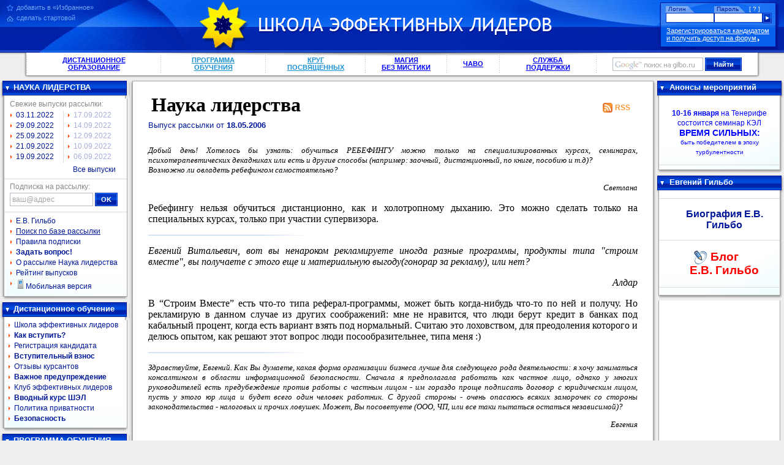

--- FILE ---
content_type: text/html; charset=utf-8
request_url: http://gilbo.ru/index.php?page=liderlist&art=836
body_size: 48779
content:
<!DOCTYPE HTML PUBLIC "-//W3C//DTD HTML 4.01 Transitional//EN" "http://www.w3.org/TR/html4/loose.dtd">
<html>
<head>
    <meta name="google-site-verification" content="8xUq5erIS6RHe6Chg9ALdojmaRI6GAYTUVuG0pSoLU8"/>
    <meta content="text/html; charset=utf-8" http-equiv="Content-Type">
<title>ШЭЛ - дистанционное образование | &quot;Наука лидерства&quot;</title>
<meta name="keywords" content="Возможно ли овладеть ребефингом самостоятельно">
<meta name="description" content="Возможно ли овладеть ребефингом самостоятельно">
<meta name="audience" content="all">
<meta property="fb:admins" content="100000710822878" />
<link href="template/i/style1.css" rel="stylesheet" type="text/css">
<script src="/template/jquery.js" language="JavaScript" type="text/javascript"></script>
<script type="text/javascript">

  var _gaq = _gaq || [];
  _gaq.push(['_setAccount', 'UA-47363648-1']);
  _gaq.push(['_trackPageview']);

  (function() {
    var ga = document.createElement('script'); ga.type = 'text/javascript'; ga.async = true;
    ga.src = ('https:' == document.location.protocol ? 'https://ssl' : 'http://www') + '.google-analytics.com/ga.js';
    var s = document.getElementsByTagName('script')[0]; s.parentNode.insertBefore(ga, s);
  })();

</script>
<script language="javascript"><!--
function toggle(block) {
  var x = document.getElementById(block);
  if (x.className == 'block') x.className = 'collapsed-block';
  else x.className = 'block';
  document.cookie = 'block_' + block + '=' + (x.className == 'block' ? '1' : '0') + '; expires=Thu, 01-Jan-2099 00:00:00 GMT';
}
--></script>

<noindex><script async src='[data-uri]'></script></noindex>
    <style type="text/css">.menu a {
            display: block
        }</style>
    <!-- Put this script tag to the <head> of your page -->
    
</head>
<body>
<div id="fb-root"></div>
<script>(function (d, s, id) {
        var js, fjs = d.getElementsByTagName(s)[0];
        if (d.getElementById(id)) return;
        js = d.createElement(s);
        js.id = id;
        js.src = "//connect.facebook.net/ru_RU/sdk.js#xfbml=1&version=v2.5&appId=362167507241483";
        fjs.parentNode.insertBefore(js, fjs);
    }(document, 'script', 'facebook-jssdk'));</script>
<div id="wrapper">
    <div id="hdr" style="width:100%">
        <div id="hdr-l">
            <div id="hdr-r">
                                    <div id="hdr-adds"><span
                            title="Для того, чтобы добавить страницу в Избранное/Закладки, нажмите Ctrl+D"
                            onclick="alert(this.title + ' после закрытия этого сообщения.')">добавить в «Избранное»</span>
  <span
      title="Для того, чтобы сделать страницу старотовой, откройте меню «Инструменты->Настройки...». Там, на крайней левой вкладке найдите и нажмите кнопку «Использовать текущую», затем «ОК»."
      onclick="alert(this.title)">сделать стартовой</span></div>
                                                    <div id="login-box">
                        <form method="post">
                            <table>
                                <tr>
                                    <th>Логин</th>
                                    <th><a href="/?page=rempass" title="Восстановить пароль">[ ? ]</a>Пароль</th>
                                    <td></td>
                                </tr>
                                <tr>
                                    <td height="19"><input type="text" name="login" class="text"
                                                           value=""></td>
                                    <td><input type="password" name="password" class="text"></td>
                                    <td><input type="image" src="template/i/go-btn.gif" width="15" height="17"
                                               alt="Войти"><input type="hidden" name="isitlogin" value="1"></td>
                                </tr>
                            </table>
                            <a href="/?page=register">Зарегистрироваться кандидатом<br>и получить доступ на форум</a>
                        </form>
                    </div>
                                <div id="hdr-logos">
                    <div>
                                                    <a href="/" rel="nofollow"><img src="template/i/logo.gif" width="80" height="80"
                                                            alt="Логотип ШЭЛ" id="hdr-logo">
                                <img src="template/i/logo-title.gif" width="478" height="30"
                                     alt="Школа Эффективных Лидеров" id="hdr-title"></a>
                                            </div>
                </div>
            </div>
        </div>
    </div>
    <div id="shdr">
        <div id="shdr-l">
            <div id="shdr-r">
                <div id="shdr-menu">
                    <table>
                        <tr>
                        <td><a href="/?page=gilbo" class="pick">ДИСТАНЦИОННОЕ ОБРАЗОВАНИЕ</a></td>
                            <td><a href="/?page=programm">ПРОГРАММА ОБУЧЕНИЯ</a></td>
                            <td><a href="https://www.insiderclub.ru">КРУГ ПОСВЯЩЕННЫХ</a></td>
                            <td><a href="https://insiderclub.ru/magic" target=_blank; class="pick">МАГИЯ<br/> <nobr>БЕЗ МИСТИКИ</nobr></a></td>
                            <td><a href="/?page=faq_" target=_blank; class="pick">ЧАВО</a></td>
                            <td><a href="/?page=tech" class="pick">СЛУЖБА ПОДДЕРЖКИ</a></td>
                            <td nowrap="nowrap">
                                <form action="https://www.google.com/cse" target="_blank">
                                    <input type="hidden" name="cx" value="007021096655074232336:y_7lj05hczo">
                                    <input type="text" name="q" class="google-back" onfocus="this.className = 'text'"
                                           onblur="if (this.value == '') this.className = 'google-back'">
                                    <input type="submit" class="button" value="Найти">
                                </form>
                            </td>
                        </tr>
                    </table>
                </div>
            </div>
        </div>
    </div>
    <table class=t cellpadding=0>
        <tr>
            <td width="209" id="left" valign=top>
                <div class="block" id="liderlist">
  <div class="block-h"><div onclick="toggle('liderlist')">НАУКА ЛИДЕРСТВА</div></div>
  <div class="block-x"><div class="block-b"><div class="block-c">
  <div class="menu">
  <div>Свежие выпуски рассылки:</div>
  <table><tr><td>
<a href=/?page=liderlist&art=4171>03.11.2022</a><a href=/?page=liderlist&art=4165>29.09.2022</a><a href=/?page=liderlist&art=4164>25.09.2022</a><a href=/?page=liderlist&art=4163>21.09.2022</a><a href=/?page=liderlist&art=4169>19.09.2022</a></td><td class="stroke-left"><a href=/?page=liderlist&art=4162>17.09.2022</a><a href=/?page=liderlist&art=4161>14.09.2022</a><a href=/?page=liderlist&art=4168>12.09.2022</a><a href=/?page=liderlist&art=4160>10.09.2022</a><a href=/?page=liderlist&art=4159>06.09.2022</a></td></tr></table>
 
  <div class="all"><a href="http://gilbo.ru/?page=liderlist">Все выпуски</a></div>
  

  </div>
  <hr>
  <form method="post" action="http://www.mediascan.ru/index.php?page=subscribe">
    <div>Подписка на рассылку:</div>
    <input type="email" class="liderlist-subs" name="mail" value="ваш@адрес"
      onfocus="if(this.className=='liderlist-subs'){this.className='text';this.value='';}"
      onblur="if(this.value==''){this.className='liderlist-subs';this.value='ваш@адрес';}">
    <input type="submit" class="button" value="OK"><input type=hidden name=page value=subscribe><input type=hidden name=list[] value=liderlist>
	<input type="hidden" name="go" value="true">
</form>
  <hr>
  <div class="menu" style="margin-top:6px">
  	<a href="/?page=gilbobiogr">Е.В. Гильбо</a>				
    <a href=/?page=nl_base><u>Поиск по базе рассылки</u></a>    <a href=/?page=usloviapodpiski>Правила подписки</a>    <a href=/?page=quest><b>Задать вопрос!</b></a>    <a href=/?page=lider>О рассылке Наука лидерства</a>	<a href=/?page=maillist_rating>Рейтинг выпусков</a>	<a href="http://wap.gilbo.ru"><img src="/template/mob_version.png">Мобильная версия </a>
  </div>
  </div></div></div>
</div>

<div class="block" id="main">
  <div class="block-h"><div onclick="toggle('main')">Дистанционное обучение</div></div>
  <div class="block-x"><div class="block-b"><div class="block-c menu"><a href=/?page=gilbo>Школа эффективных лидеров</a><a href=/?page=enter title="Как вступить?"><b>Как вступить?</b></a><a href=/?page=register>Регистрация кандидата</a><a href=/?page=pay title="Вступительный взнос"><b>Вступительный взнос</b></a><a href=/?page=otziv title="Отзывы курсантов Школы Эффективных Лидеров">Отзывы курсантов</a><a href=/?page=piraty title="Важное предупреждение"><b>Важное предупреждение</b></a><a href=/?page=club>Клуб эффективных лидеров</a><a href=/?page=vvod title="Вводный курс ШЭЛ"><b>Вводный курс ШЭЛ</b></a><a href=/?page=privacy_policy>Политика приватности</a><a href=/?page=bezopasnost title="Безопасность"><b>Безопасность</b></a></div></div></div>
</div>

<div class="block" id="PROGRAM">
  <div class="block-h"><div onclick="toggle('PROGRAM')">ПРОГРАММА ОБУЧЕНИЯ</div></div>
  <div class="block-x"><div class="block-b"><div class="block-c menu"><a href=/?page=programm title="Программа обучения">ОСНОВНЫЕ КУРСЫ</a><a href=/?page=curs1 title="1 - Элементы Психологических Знаний">Элементы Психологии</a><a href=/?page=curs2 title="2 - Сделать Себя">Сделать Себя</a><a href=/?page=curs3 title="3 - Постиндустриальная Цивилизация">Постиндустриальная Цивилизация</a><a href=/?page=curs4 title="4 - Успех Общения">Успех Общения</a><a href=/?page=curs5 title="5 - Лидерство в Малых Группах">Лидерство в Малых Группах</a><a href=/?page=curs6 title="6 - Власть">Власть</a><a href=/?page=curs7 title="7 - Руководство Организацией"> Руководство Организацией</a><a href=/?page=curs8 title="8 - Бизнес">Бизнес</a><a href=/?page=curs9 title="9 - Управление Финансами">Управление Финансами</a><a href=/?page=curs10 title="10 - Деловые Культуры и Культурные Различия">Деловые Культуры</a><a href=/?page=curs11 title="11 - Большие Группы и Манипулирование Ими">Большие Группы и Манипулирование Ими</a><a href=/?page=Curs12_KB title="12-Коллективное Бессознательное">Коллективное Бессознательное</a><a href=/?page=curs13 title="13 - Дифференциальная психология">Дифференциальная психология</a><a href=/?page=speckurses title="Дополнительные теоретические курсы">СПЕЦКУРСЫ</a></div></div></div>
</div>
<div class="block" id="kurses">
  <div class="block-h"><div onclick="toggle('kurses')">Учебные курсы</div></div>
  <div class="block-x"><div class="block-b"><div class="block-c menu"><a href=/?page=ukur title="О разделе "Учебные курсы"">О разделе</a><a href=/?page=izometrgymnast>Курс изометрической гимнастики</a><a href=/?page=westibular>Вестибулярные тренировки</a><a href=/?page=atkinson>Развитие внимания</a></div></div></div>
</div>
<div class="block" id="projects">
  <div class="block-h"><div onclick="toggle('projects')">Наши проекты</div></div>
  <div class="block-x"><div class="block-b"><div class="block-c menu"><a href=http://www.insiderclub.ru/>КРУГ ПОСВЯЩЁННЫХ</a><a href=/?page=RM_SEN title="РЕАЛЬНЫЙ МИР: Система Эффективного насилия">РМ: СЭН</a><a href=http://analysisclub.ru/ title=""Аналитический клуб" - школа информационного анализа и управления">Аналитический клуб</a><a href=http://insiderclub.ru/magic title="Магия без мистики">Магия без Мистики</a><a href=/?page=realnyjmir title="Боевая система "Реальный мир"">Боевая система</a><a href=http://mediascan.ru title="Рассылочный сервис "Mediascan"">Рассылка "Наука лидерства"</a><a href=/?page=links>Ссылки</a><a href=/?page=strategia>Стратегические игры</a><a href=/?page=banners title="Наши баннеры"><b>Наши баннеры</b></a></div></div></div>
</div>

<div class="block" id="projects">
    <div class="block-h">
        <div>
            Реклама от Google</div>
    </div>
    <div class="block-x">
        <div class="block-b">
            <div class="block-c menu">
<p align="center"><script async src="//pagead2.googlesyndication.com/pagead/js/adsbygoogle.js"></script>

<!-- Гильбо Ру -->

<ins class="adsbygoogle"

     style="display:inline-block;width:200px;height:400px"

     data-ad-client="ca-pub-1674133205452888"

     data-ad-slot="8668319454"></ins>

<script>

(adsbygoogle = window.adsbygoogle || []).push({});

</script><p>
        </div>
    </div>
</div>
            </td>
            <td valign=top>
                                <div id="c-l">
                    <div id="c-r">
                        <div id="c-tl">
                            <div id="c-tr">
                                <div id="c">
                                    <div id="liderlist-page">
<div class="RSS">
		<a href="http://mediascan.ru/feed/liderlist.xml">RSS</a>
	</div>
	<h1 id="liderlist-first-h1">Наука лидерства</h1>
	<div id="liderlist-title">
		Выпуск рассылки от <b>18.05.2006</b>
	</div>
<p ALIGN="JUSTIFY"></p>
<i><font SIZE=2><p ALIGN="JUSTIFY">Добый день! Хотелось бы узнать: обучиться РЕБЕФИНГУ можно только на специализированных курсах, семинарах, психотерапевтических декадниках или есть и другие способы (например: заочный,&nbsp; дистанционный, по книге, пособию и т.д)? <br>
Возможно ли овладеть ребефингом самостоятельно?</p>
<p ALIGN="RIGHT">Светлана</p>
</font></i><p ALIGN="JUSTIFY"></p>
<p ALIGN="JUSTIFY">Ребефингу нельзя обучиться дистанционно, как и холотропному дыханию. Это можно сделать только на специальных курсах, только при участии супервизора.</p>
<hr>

<i><p ALIGN="JUSTIFY">Евгений Витальевич, вот вы ненароком рекламируете иногда разные программы, продукты типа "строим вместе", вы получаете с этого еще и материальную выгоду(гонорар за рекламу), или нет?</p>
<p ALIGN="RIGHT">Алдар</p>
</i><p ALIGN="JUSTIFY">В “Строим Вместе” есть что-то типа реферал-программы, может быть когда-нибудь что-то по ней и получу. Но рекламирую в данном случае из других соображений: мне не нравится, что люди берут кредит в банках под кабальный процент, когда есть вариант взять под нормальный. Считаю это лоховством, для преодоления которого и делюсь опытом, как решают этот вопрос люди посообразительнее, типа меня :)</p>
<hr>

<p ALIGN="JUSTIFY"></p>
<i><font SIZE=2><p ALIGN="JUSTIFY">Здравствуйте, Евгений. Как Вы думаете, какая форма организации бизнеса лучше для следующего рода деятельности: я хочу заниматься консалтингом в области информационной безопасности. Сначала я предполагала работать как частное лицо, однако у многих руководителей есть предубеждение против работы с частным лицом - им гораздо проще подписать договор с юридическим лицом, пусть у этого юр лица и будет всего один человек работник. С другой стороны - очень опасаюсь всяких заморочек со стороны законодательства - налоговых и прочих ловушек. Может, Вы посоветуете (ООО, ЧП, или все таки пытаться остаться независимой)?</p>
<p ALIGN="RIGHT"> Евгения</p>
</font></i><p ALIGN="JUSTIFY"></p>
<p ALIGN="JUSTIFY">Лучше всего сделать некоммерческую организацию (НКО). Там с налогами проще и отчетность реже.</p>
<p ALIGN="JUSTIFY">Можно, конечно, и ПБОЮЛ с вмененным налогом, если есть надежный поток заказов…</p>
<hr>
<p ALIGN="JUSTIFY"></p>
<i><font SIZE=2><p ALIGN="JUSTIFY">Зачем нужно было хозяевам из Англии, Голландии, Португалии и прочих Европейских стран создавать Гонконг, Сингапур, Макао, Монако и др. государства? Чтобы потом отдать обратно? Большими запасами ископаемых эти землях не обладают, это просто земля (остров). Ведь это надо еще содержать. Для чего это нужно? </p>
<p ALIGN="RIGHT">Адрей</p>
</font></i><p ALIGN="JUSTIFY"></p>
<p ALIGN="JUSTIFY">Во-первых, обратно отдели не просто так, а на своих условиях, фактически превратив в инструмент экономической экспансии и контроля китайского рынка. Во-вторых, для этой цели, кстати, изначально сии проекты и создавались.</p>
<hr>
<p ALIGN="JUSTIFY"></p>
<i><font SIZE=2><p ALIGN="JUSTIFY">везде пишут, что высокий уровень потребления на Западе создан засчет эксплуатации ресурса колонизированных стран третьего мира. Например, недавно где-то прочитала, что Россия никогда не достигнет уровня потребления Запада хотя бы потому, что у нас никогда не было такого количества колоний.<br>
Я не понимаю, через какие механизмы Западом изымается их ресурс, и что вообще под ресурсом понимается. Могу предположить, что речь может идти о дешевой рабочей силе - но ведь там все равно нет большого количества производств, - лишь единичные случаи. К тому же, в России рабочая сила не дороже. Да и от статуса колоний эти страны давно избавились. Не могли бы Вы пояснить эту схему?</p>
<p ALIGN="RIGHT">Катя</p>
</font></i><p ALIGN="JUSTIFY"></p>
<p ALIGN="JUSTIFY">Это чисто идеологическая теория, нечто типа марксовой концепции “эксплуатации” работника организатором производства, которая у него возникла потому, что он не включил в издержки производства стоимость образцов, технологий, менеджмента, финансовых услуг, ущерб окружающей среде и посчитал возмещение всех этих издержек “прибылью капиталиста”, отчего у него возникла офигенная норма эксплуатации этим капиталистом работяг, которые якобы и создают всю стоимость в процессе тиражирования образца, в то время как сам образец якобы ничего не стоит и технология тоже, а разработчики и творческие работники вообще должны работать за так: все, что они берут за свой труд есть “эксплуатация” бедного тупого пролетария.</p>
<p ALIGN="JUSTIFY">На аналогичных по духу теориях и строится и шиза об ограблении “третьего мира” развитыми странами. В реальности дело обстоит по-другому. Третий мир давно уже спонсируется развитыми странами, особенно беднейшие страны Африки.</p>
<p ALIGN="JUSTIFY">Вот Того и Швеция имеют одинаковую численность населения и объемы природных ресурсов. Возьмите теперь все материальное богатство, накопленное Швецией и перенесите его в Того, оставив шведов с голым задом на голом месте. Станет ли от этого Того богатой страной? Да ни фига. Через пять лет у шведов опять все будет (ну придется взять в долг на инвестиции, потом расплатятся<font SIZE=4>), а в Того всепросрут в течение тех же пяти лет.</font></p>
<p ALIGN="JUSTIFY">Так устроен мир. Богатство материальное – лишь внешнее выражение менталитета, его материализация. Настоящее богатство – в головах, в общественном менталитете наций, в содержащихся в нем информационных репликантах, которые и разворачиваются в тот фенотип, который мы видим в форме материальной культуры. При тоголезском менталитете чуждая материальная культура сдохнет.</p>
<p ALIGN="JUSTIFY">Собственно, этот эксперимент был уже проведен. В годы колониализма метрополии построили и оставили в наследство африканцам вполне приличную инфраструктуру. За прошедшие с их освобождения 45 лет инфраструктура поизносилась, но не развивалась. Уровень жизни в Африке упал за это время втрое, особенно в городах. То же самое в Индии. В Калькутте с 15-миллионным населением инфраструктура осталась и поддерживается та, которая была при англичанах в городе с населением в 1 млн. Да и по всей Индии железнодорожное хозяйство на уровне середины прошлого века при втрое выросшем населении.</p>
<p ALIGN="JUSTIFY">В этом можно видеть расовую неполноценность соответствующих народов, и многие придерживаются такого мнения, несмотря на жесточайшие уголовные, административные и общественные репрессии сторонников такой точки зрения со стороны официальных властей. Но даже и официальные власти не смогут противостоять очевидному факту, что характер культур этих стран несовместим с высоким уровнем жизни и материального благосостояния, с поддержанием качественной инфраструктуры цивилизованной жизни.</p>
<p ALIGN="JUSTIFY">В силу этого деградация стран Африки и Южной Азии продолжается, а Запад наращивает объемы дотирования этих стран.</p>
<p ALIGN="JUSTIFY">Запад же прекрасно мог бы обойтись и без этих стран. Обычно в качестве источников эксплуатации называют два вида – вывоз природных ресурсов и внешний долг этих стран. Но без импорта сырья и энергии из этих стран Запад вполне мог бы обойтись. Для того, чтобы перестроить соответствующим образом его экономику, понадобилось бы семь лет, при большом напряге – три года. Например, в случае беспрепятственного развития только атомной энергетики в последние 40 лет, Запад мог бы сегодня потреблять столько нефти и газа, сколько их добывается в Европе и Северной Америке. Так что импорт сырья – тоже своеобразная форма дотирования.  Да и долги “третий мир” обычно не возвращает. Их ему периодически списывают. По сути, это тоже дотации, а в виде кредитов их дают только для того, чтобы выдвигать при их списывании политические требования и тем контролировать политический процесс в этих странах.</p>
<p ALIGN="JUSTIFY">Что касается России, то она не способна добиться высокого уровня жизни исключительно по причине своего особого менталитета. В годы работы в Высшем Экономическом Совете РФ я разработал по заказу Верховного Совета РФ программу формирования современной постиндустриальной экономики в этой стране. На АК, кстати, кое-какие материалы о ней есть. Ее реализация уперлась в совершенное непонимание правителями и “экспертами” этой страны того факта, что в сфере финансов, например, создается добавочная стоимость, в силу чего эмитент резервной валюты имеет прибыль на два порядка выше, чем экспортер сырья. Или того факта, что при грамотной организации оформления фундаментальных результатов экспорт только по этой статье окажется существенно больше всего нефтегазового экспорта. В целом, в результате чисто субъективного фактора – умственных способностей населения, избравшего себе соответствующее по умственным способностям начальство – Россия потеряла за 15 лет порядка 15 триллионов долларов, то есть втрое больше, чем ее нынешняя остаточная стоимость.</p>
<p ALIGN="JUSTIFY">Это и есть та причина, по которой Россия ближе к Того, чем к Швеции.</p>
<hr>
<p ALIGN="JUSTIFY"></p>
<i><font SIZE=2><p ALIGN="JUSTIFY">Евгений Витальевич, "Школа Постиндустриального Бизнеса", о которой Вы говорили в рассылке от 02.03.2006, только для членов КЭЛ, или читатели рассылки тоже могут поучиться? <br>
И еще, когда примерно ждать открытия, и на сколько учебных часов рассчитан будет курс? <br>
Вопрос задаю чтобы определиться, пора начинать откладывать деньги на вступительный взнос, или еще не пора. Вот.</p>
<p ALIGN="RIGHT">Виктор</p>
</font></i><p ALIGN="JUSTIFY"></p>
<p ALIGN="JUSTIFY">Лучше начинать с обучения в ШЭЛ. В ШПБ войдут некоторые курсы, которые входят в ШЭЛовский раздел “Бизнес”, в силу чего для прошедших ШЭЛ при поступлении в ШПБ будет предоставляться значительная скидка.</p>
<hr>
<p ALIGN="JUSTIFY"></p>
<i><font SIZE=2><p ALIGN="JUSTIFY">Вот Вы утверждаете о том, что лидерская позиция имеет бесспорное преимущество. А вот моя бабушка когда держала кур, то заметила такую тенденцию: из нескольких кур обязательно выделялась лидер, который клевала других. Преимущество лидера казалось бы имело неоспоримое преимущество. Но моя бабушка каждый раз отрубала голову именно курам-лидерам, потому что из десятка, пяти, четырех, а потом из трех и двух кур обязательно выделялся более эффективный лидер, который клевал всех других. Думаю, люди в своих лидерских тенденциях мало чем от глупых куриц отличаются, хотя и такие аналогии проводить нельзя (между такими животными, у которых нет способности правильно находить причину и следствие, и людьми). Как Вы можете обосновать утверждение, что лидером быть гораздо - больше преимуществ в личных масштабах, если вот лидерам, правда в среде кур, никак не может играть на руку сей лидерский факт?</p>
<p ALIGN="RIGHT"> Максим</p>
</font></i><p ALIGN="JUSTIFY"></p>
<p ALIGN="JUSTIFY">Разумеется, хозяину невыгодно, чтобы кто-то пользовал к своей выгоде других кур помимо него. Если он способен отрубить голову такому лидеру, он это сделает. Только то, что проходит с курами, не всегда проходит в других случаях. В силу этого обычно лидеры заклевывают не в меру эгоистичного хозяина и берут власть себе.</p>
<p ALIGN="JUSTIFY">Бабке твоей повезло, что имела она дело с глупыми курами. Птицы с головой поболее заклевали бы ее саму.</p>
<hr>
<p ALIGN="JUSTIFY"></p>
<div id="subs_block">
		<div class='widget'>
			<div class="fb-like"
				data-href="https://gilbo.ru/index.php?page=liderlist&art=836"
				data-layout="button_count" data-action="like" data-show-faces="true"
				data-share="true"></div>
		</div>
		<div class='widget'>
			<!-- Put this div tag to the place, where the Like block will be -->
			<div id="vk_like"></div>
			<script type="text/javascript">
VK.Widgets.Like("vk_like", {type: "mini", height: 20, pageUrl: 'gilbo.ru/index.php?page=liderlist&art=836'});
</script>
			</script>
		</div>
		<div class='widget'>
			<!-- Put this script tag to the place, where the Share button will be -->
			<script type="text/javascript"><!--
document.write(VK.Share.button(false,{type: "round", text: "Сохранить"}));
--></script>
		</div>
	</div>

	<div class="fb-comments"
		data-href="http://gilbo.ru/index.php?page=liderlist&art=836"
		data-numposts="5" data-width="100%"></div>	


		
		

<div class=keywords>
		Ключевые слова статьи:
		<h1>
			<font size=1 color=gray>Возможно ли овладеть ребефингом самостоятельно</font>
		</h1>
	</div>

</div>                                </div>
                            </div>
                        </div>
                    </div>
                    <div id="c-bl">
                        <div id="c-br">
                            <div id="c-b">
                                <div></div>
                            </div>
                        </div>
                    </div>
            </td>
            <td width="209" id="right" valign=top>
                <!-- <div class="block-x"><div class="block-b"><div class="block-c"> -->
<!--  <div class="block-b">

<a href='http://goo.gl/juPlRM' target='_blank'> 
<img src="http://lsg.ru/images/banners/for-gilbo/banner-lsg2-10mest-200-40.png" width="199" alt="Школа Успеха LSG.RU">
</a>
  </div> -->

<!--
<div class="block" id="webinars">
  <div class="block-h"><div onclick="toggle('insiderclub')">ШЭЛ 3.0</div></div>
  <div class="block-x"><div class="block-b"><div class="block-c">
  <hr>
  <div class="menu">
  <div>ВЕБИНАРЫ КЭЛ второй сезон (февраль - март 2013 г.)</div>
  <a href='http://webinar.gilbo.com/course/biznes-xxi-vtoroy-sezon' target="_blank">БИЗНЕС - XXI</a>
  <a href='http://webinar.gilbo.com/course/kritichnost-myshleniya' target="_blank">Критичность мышления</a>
  <a href='http://webinar.gilbo.com/course/byt-russkim-vtoroy-sezon' target="_blank">Быть русским</a>
  <a href='http://webinar.gilbo.com/course/geopolitika-postindustrialnoy-epohi' target="_blank">Геополитика постиндустриальной эпохи</a>
  <a href='http://webinar.gilbo.com/course/lichnostnyy-rost-vtoroy-sezon-0' target="_blank">Личностный рост</a>
  <hr>
  <div>Вебинары НПР</div>
  <a href='http://webinar.gilbo.com/course/pr-ekonomicheskaya-aktivnost-vtoroy-sezon' target="_blank">PR + Экономическая активность</a>

  </div></div></div></div>
</div>
-->
<!--
<div class="block" id="webinars">
  <div class="block-h"><div onclick="toggle('webinars')">ШЭЛ 3.0</div></div>
  <div class="block-x"><div class="block-b"><div class="block-c">
  <hr>
  <div class="menu">
  <div>ВЕБИНАРЫ ШЭЛ четвертый сезон (март 2014 г.)</div>
  <a href='https://webinar.gilbo.com/course/lichnostnyy-rost-4-y-sezon' target="_blank">ЛИЧНОСТНЫЙ РОСТ. 4-Й СЕЗОН</a>
  <a href='https://webinar.gilbo.com/course/biznes-v-xxi-veke-4-y-sezon' target="_blank">БИЗНЕС в XXI веке. 4-Й СЕЗОН</a>
  <a href='https://webinar.gilbo.com/course/geopolitika-segodnya' target="_blank">ГЕОПОЛИТИКА СЕГОДНЯ</a>
  <a href='https://webinar.gilbo.com/course/byt-russkim-elementy-istorii-rossii-v-xx-veke' target="_blank">БЫТЬ РУССКИМ: ЭЛЕМЕНТЫ ИСТОРИИ РОССИИ в XX веке</a>
  <a href='https://webinar.gilbo.com/course/istoriosofiya-0' target="_blank">ИСТОРИОСОФИЯ</a>
  <hr>
  </div></div></div></div>
</div>
-->

<div class="block" id="seminars">
	<div class="block-h">
		<div onclick="toggle('seminars')">Анонсы мероприятий</div>
	</div>
	<div class="block-x">
		<div class="block-b">
			<div class="block-c">
				<div id="seminars-body">
  <p style="text-align:center"><a href="http://gilbo.ru/?page=tenerife2026jan"><span style="color:#0000ff"><strong>10-16 января</strong>&nbsp;на Тенерифе<br />
состоится семинар КЭЛ<br />
<span style="font-size:14px"><strong>ВРЕМЯ СИЛЬНЫХ:</strong></span><br />
<span style="font-size:10px">быть победителем в эпоху турбулентности</span></span></a></p>
  <hr>
				</div>

			</div>
		</div>
	</div>
</div>

<div class="block" id="blog">
        <div class="block-h">
                <div onclick="toggle('blog')">Евгений Гильбо</div>
        </div>
        <div class="block-x">
                <div class="block-b">
                        <div class="block-c">
                                <div class="menu">

                                        <hr>
                                        <h3>
                                                <a style="text-align: center; background: none"
                                                        href="/?page=officioz">Биография Е.В. Гильбо</a>
                                        </h3><hr>
                                        <h2>
                                                <a style="color: red; text-align: center; background: none"
                                                        href="http://shel-gilbo.livejournal.com/"><img
                                                        style="height: 25px; position: absolute; margin-left: -30px;"
                                                        src="/template/i/livejournal_icon.png"></img> Блог<br>Е.В. Гильбо</a>
                                        </h2>
                                        <hr>
                                </div>
                        </div>
                </div>
        </div>
</div>

</div>

<div class="block-x">
	<div class="block-b">
		<div class="block-c">
			<div class="menu">
<iframe
					src="https://www.facebook.com/plugins/likebox.php?href=http%3A%2F%2Fwww.facebook.com%2Fpages%2F%D0%A8%D0%BA%D0%BE%D0%BB%D0%B0-%D0%AD%D1%84%D1%84%D0%B5%D0%BA%D1%82%D0%B8%D0%B2%D0%BD%D1%8B%D1%85-%D0%9B%D0%B8%D0%B4%D0%B5%D1%80%D0%BE%D0%B2-E%D0%92-%D0%93%D0%B8%D0%BB%D1%8C%D0%B1%D0%BE%2F144734795591896&width=195&colorscheme=light&show_faces=true&stream=false&header=false&height=300"
					scrolling="no" frameborder="0"
					style="border: none; overflow: hidden; width: 195px; height: 300px;"
					allowTransparency="true"></iframe>
</div>
		</div>
	</div>
</div>

<div class="block" id="insiderclub">
	<div class="block-h">
		<div onclick="toggle('insiderclub')">Круг посвященных</div>
	</div>
	<div class="block-x">
		<div class="block-b">
			<div class="block-c">
				<div class="menu">
  <table>
	<tbody>
		<tr>
			<td><a href="http://insiderclub.ru/product/energeticheskie-formaty-vzaimootnoshenii-magiya-nasiliya-2" target="_blank">ЭНЕРГЕТИЧЕСКИЕ ФОРМАТЫ ВЗАИМООТНОШЕНИЙ (Магия насилия 2)</a> <a href="http://insiderclub.ru/product/seksopatologiya-obydennoi-zhizni" target="_blank">Сексопатология обыденной жизни (2015)</a><a href="http://insiderclub.ru/product/istoriya-i-upravlenie-povedeniem-lyudei-mass-nacii" target="_blank">ИСТОРИЯ И УПРАВЛЕНИЕ ПОВЕДЕНИЕМ людей, масс, наций (2016)</a><a href="http://insiderclub.ru/product/ot-ordenov-k-korporaciyam" target="_blank">ОТ ОРДЕНОВ к КОРПОРАЦИЯМ (2016)</a><a href="http://insiderclub.ru/product/komplekt-seminarov-lichnyi-uspeh" target="_blank">Комплект семинаров &quot;Личный успех&quot;</a><a href="http://insiderclub.ru/product/komplekt-seminarov-semya-i-otnosheniya" target="_blank">Комплект семинаров &quot;Семья и отношения&quot;</a><a href="http://insiderclub.ru/product/komplekt-seminarov-biznes-i-dengi" target="_blank">Комплект семинаров &quot;Бизнес и деньги&quot;</a></td>
		</tr>
	</tbody>
</table>

<hr />
<p><a href="http://www.insiderclub.ru/"><strong>Все продукты проекта</strong></a><a href="http://www.insiderclub.ru/page/how-to-pay" target="_blank">СПОСОБЫ ОПЛАТЫ</a></p>
  </div>
			</div>
		</div>
	</div>
</div>




<!-- <div class="block" id="rm">
  <div class="block-h"><div onclick="toggle('rm')">БС Реальный Мир</div></div>
  <div class="block-x"><div class="block-b"><div class="block-c">
 
 <div class="menu">
 

<a href='/?page=realmir_stable'>Москва</a>
<a href='/?page=proskurjakov'>Петербург</a>
<a href='/?page=rm_kiev'>Киев</a>
<a href='/?page=realmir_minsk'>Минск</a>
<a href='/?page=realmir_kharkov'>Харьков</a>
<a href='/?page=realmir_astana'>Астана</a>
<a href='/?page=realmir_ekaterinburg'>Екатеринбург</a>
<a href='/?page=realmir_ufa'>Уфа</a>
<a href='/?page=realmir_chelyabinsk'>Челябинск</a>
<a href='/?page=realmir_dnepropetrovsk'>Днепропетровск</a>
<a href='/?page=realmir_kazan'>Казань</a>
<a href='/?page=rm_rostov_na_donu'>Ростов-на-Дону</a>
<a href='/?page=rm_krasnoyarsk'>Красноярск</a>
<a href='/?page=realmir_kirov'>Киров</a>
<a href='/?page=realmir_bishkek'>Бишкек</a>
<a href='/?page=realmir_lviv'>Львов</a>
<a href='/?page=realmir_simferopol'>Симферополь</a>
<a href='/?page=realmir_karaganda'>Караганда</a>
  <hr>
<a href='/?page=realmirregotd'>Представительства в регионах</a>
<a href='http://vkontakte.ru/rmfight' target='_blank'>Общая группа vkontakte</a>
<a href='http://twitter.com/#!/rmFight' target='_blank'>Twitter группы</a>
 </div>
  </div></div></div>
</div> -->


<!-- 
<div class="block" id="psychomedia">
	<div class="block-h">
		<div onclick="toggle('psychomedia')">psychomedia.org</div>
	</div>
	<div class="block-x">
		<div class="block-b">
			<div class="block-c">
				<div id="psychomedia-scrl">
  <table><tr><td><a href="" class=mainmenu></a></td></tr></table>  </div>
			</div>
		</div>
	</div>
</div>
-->
            </td>
        </tr>
    </table>
</div>
<div style="clear:both">
    <div id="btm">
        <div id="btm-l">
            <div id="btm-r">
                <div id="btm-contact"><a class="tech-link" href="/?page=tech">Обратиться в поддержку</a></div>
                <div id="btm-counters"><!-- HotLog --><!-- /HotLog --><!-- I.UA counter -->
<p><!-- End of I.UA counter -->

<!--Rating@Mail.ru COUNTEr--><!--/COUNTER--><!-- Yandex.Metrika informer --><a href="https://metrika.yandex.ru/stat/?id=26777508&amp;from=informer" rel="nofollow" target="_blank"><img alt="Яндекс.Метрика" class="ym-advanced-informer" src="https://metrika-informer.com/informer/26777508/3_1_FFFFFFFF_EFEFEFFF_0_pageviews" style="border:0; height:31px; width:88px" title="Яндекс.Метрика: данные за сегодня (просмотры, визиты и уникальные посетители)" /></a> <!-- /Yandex.Metrika informer --> <!-- Yandex.Metrika counter --> <noscript><div><img src="https://mc.yandex.ru/watch/26777508" style="position:absolute; left:-9999px;" alt="" /></div></noscript> <!-- /Yandex.Metrika counter --></p>
</div>
                <div id="btm-other"><a href="https://www.gilbo.ru">Школа эффективных лидеров - дистанционное обучение
                        <br>
                        [лидер, психология, сексуальность, бизнес, финансы, власть, влияние, харизма, личный
                        успех]</a><br>
                    Copyright © Евгений Гильбо 1989 – 2026</div>
            </div>
        </div>
    </div>
</div>


</div>
<script type="text/javascript" src="https://dev.insiderclub.ru/js.js?h=gilbo.ru" ></script>
</body>
</html>


--- FILE ---
content_type: text/html; charset=utf-8
request_url: https://www.google.com/recaptcha/api2/aframe
body_size: 258
content:
<!DOCTYPE HTML><html><head><meta http-equiv="content-type" content="text/html; charset=UTF-8"></head><body><script nonce="F4Jkf3uUDDiJNhhJqm3lUw">/** Anti-fraud and anti-abuse applications only. See google.com/recaptcha */ try{var clients={'sodar':'https://pagead2.googlesyndication.com/pagead/sodar?'};window.addEventListener("message",function(a){try{if(a.source===window.parent){var b=JSON.parse(a.data);var c=clients[b['id']];if(c){var d=document.createElement('img');d.src=c+b['params']+'&rc='+(localStorage.getItem("rc::a")?sessionStorage.getItem("rc::b"):"");window.document.body.appendChild(d);sessionStorage.setItem("rc::e",parseInt(sessionStorage.getItem("rc::e")||0)+1);localStorage.setItem("rc::h",'1767331902842');}}}catch(b){}});window.parent.postMessage("_grecaptcha_ready", "*");}catch(b){}</script></body></html>

--- FILE ---
content_type: text/css
request_url: http://gilbo.ru/template/i/style1.css
body_size: 14861
content:
@charset "utf-8";
body {
    margin: 0;
    padding: 0;
    background: #eee
}
a{
    -webkit-transition: all 250ms ease-in-out;
    -moz-transition: all 250ms ease-in-out;
    -ms-transition: all 250ms ease-in-out;
    -o-transition: all 250ms ease-in-out;
    transition: all 250ms ease-in-out;
}
body, td, th, input, select, textarea {
    font-family: Tahoma, sans-serif
}

form {
    margin: 0
}

.c {
    clear: both;
    font-size: 1px
}

.t {
    width: 100%;
    border-collapse: collapse
}

.train {
    width: 550px;
    text-align: center;
}

.train td {
    padding: 4px;
}

.train .head, .attention .head {
    border-bottom: 1px solid #001798;
    color: #001798;
    font-weight: bold;
}

.block_head {
    border-bottom: 1px solid #001798;
    color: #001798;
    font-weight: bold;
    width: 100%;
    text-align: left;
}

.attention {
    border: 1px solid #001798;
    text-align: center;
}

.attention td {
    padding: 4px;
    margin: 2px;
}

.vote1 a {
    font-size: 8pt;
    text-decoration: none;
    color: gray;
}

.pager {
    width: 350px;
}

.pager td.next, .pager td.prev {
    width: 60px;
    text-align: center;
}

.pager td {
    width: 10px;
    text-align: center;
}

.pager a {
    text-decoration: none;
}

.cat {
    width: 90%;
    margin: 10px auto;
    text-align: left;
    font-size: 10pt;
}

.cat a {
    font-size: 12pt;
}

.cat .descr {
    font-size: 10pt;
    color: gray;
}

.nl_tags {
    font-size: 8pt;
}

.nl_tags a {
    text-decoration: none;
    font-size: 8pt;
}

#wrapper, #btm {
    min-width: 990px;
    width: expression((document.documentElement.clientWidth || document.body.clientWidth) < 990 ? '990px' : 'auto')
}

#hdr {
    background: #0028b1 url(hdr-c.gif)
}

#hdr-l {
    background: url(hdr-l.jpg) left no-repeat
}

#hdr-r {
    background: url(hdr-r.jpg) right no-repeat;
    height: 86px
}

#hdr-adds {
    padding: 1px 0 0 10px;
    float: left
}

#hdr-adds span {
    cursor: pointer;
    cursor: hand;
    color: #70a3f3;
    font-size: 11px;
    display: block;
    padding-left: 17px;
    margin-top: 5px
}

#hdr-logos div {
    width: 578px;
    margin: 0 auto;
    padding-top: 3px
}

#hdr-logos {
    margin: 0 100px 0 50px
}

#hdr-logos img {
    border: none;
    color: #fff
}

#hdr-title {
    margin: 0 0 24px 13px;
    font-size: 22px
}

#login-box {
    float: right;
    width: 189px;
    padding: 4px 13px 0
}

#login-box form {
    background: #6ea1f3 url(login-k.jpg);
    border: solid 1px #001798;
    padding: 4px 0 0 8px;
    height: 67px
}

#login-box table {
    border-collapse: collapse
}

#login-box th {
    padding: 0 4px;
    font-size: 10px;
    color: #001798;
    text-align: left;
    font-weight: normal;
    width: 71px
}

#login-box td {
    padding: 0
}

#login-box a {
    font-size: 11px;
    color: #fff;
    display: block;
    margin-top: 5px;
    padding-left: 1px
}

#login-box th a {
    margin-top: 0;
    float: right;
    font-size: 10px;
    text-decoration: none
}

#login-box .text {
    background: #fff;
    color: #000;
    border: solid 1px #0033bf;
    width: 73px;
    font-size: 11px
}

#login-box form#logged {
    background: #6ea1f3 url(logged-k.jpg);
    text-align: center
}

#logged div {
    color: #fff;
    font-size: 12px
}

#login-box form#logged a {
    margin-top: 1px;
    font-size: 12px
}

#logged .button {
    background: #0022a8 url(find-btn.gif);
    width: 60px;
    height: 22px;
    font-weight: bold;
    color: #fff;
    font-size: 11px;
    border: none;
    padding: 1px 0 2px;
    margin-top: 11px
}

#shdr {
    background: url(shdr-c.gif) bottom repeat-x;
    margin-bottom: 4px
}

#shdr-l {
    background: url(shdr-l.gif) left no-repeat
}

#shdr-r {
    background: url(shdr-r.gif) right no-repeat;
    height: 41px
}

#shdr-menu {
    background: #fff url(hdr-sh.gif) center top no-repeat;
    margin: 0 42px;
    border-style: solid;
    border-color: #a5a5a5;
    border-width: 0 1px 1px
}

#shdr-menu table {
    margin: 0 auto;
    border-collapse: collapse
}

#shdr-menu td {
    text-align: center;
    background: url(shdr-sep.gif) left center no-repeat;
    font-size: 11px;
    font-weight: bold;
    padding: 0 26px 0 27px;
    height: 37px
}

#shdr-menu a:link, #shdr-menu a:visited {
    color: #1890d5
}

#shdr-menu a:hover {
    color: #60c1ff
}

#shdr-menu a.pick:link, #shdr-menu a.pick:visited {
    color: blue
}

#shdr-menu a.pick:hover {
    color: #60c1ff
}

#shdr-menu a:active, #shdr-menu a.pick:active {
    color: blue
}

#shdr-menu .text {
    background: #fff
}

#shdr-menu .text, .google-back {
    font-size: 12px;
    width: 140px;
    border: solid 1px #b3b9c3;
    padding: 3px;
    font-weight: normal;
    color: #000;
    vertical-align: bottom
}

.google-back {
    background: url(google-back.gif) 3px 5px no-repeat
}

#shdr-menu .button {
    background: #0022a8 url(find-btn.gif);
    width: 60px;
    height: 22px;
    font-weight: bold;
    color: #fff;
    font-size: 11px;
    border: none;
    padding: 1px 0 2px;
    margin-top: 1px
}

#error-display {
    text-align: center;
    color: red;
    font-family: Tahoma, sans-serif;
    border: solid 1px #ccc;
    background: #ff0;
    padding: 20px;
    font-weight: bold;
    margin: 10px
}

#c-l {
    background: #e8e8e8 url(c-h.gif) left repeat-y
}

#c-r {
    background: url(c-h.gif) right repeat-y
}

#c-tl {
    background: url(c-t.gif) left top no-repeat
}

#c-tr {
    background: url(c-t.gif) right top no-repeat;
    padding: 1px 4px 0
}

#c-bl {
    background: url(c-b.gif) left no-repeat
}

#c-br {
    background: url(c-b.gif) right no-repeat;
    padding: 0 6px
}

#c-b {
    background: url(c-v.gif) repeat-x
}

#c-b div {
    height: 7px;
    font-size: 1px
}

#c {
    background: #fff;
    border: solid 1px #a5a5a5;
    padding: 10px 25px 20px;
    font-size: 1em;
    text-align: justify
}

h1, h2, h3, h4, h5, h6, ul, ol {
    text-align: left
}

#c, #c td {
    font-family: 'Times New Roman', serif
}

.keywords {
    border-top: solid 1px silver;
    font-family: Tahoma, sans-serif;
    font-size: .8em;
    padding: 3px 10px
}

.keywords h1 {
    margin: 0;
    background: none;
    padding: 0
}

h1 {
    font-size: 2em;
    padding: 0 5px 1px;
    margin-top: .3em
}

h1.clear, h1.p {
    font-size: 1em;
    background: none;
    padding: 0;
    margin-top: auto
}

h2 {
    font-size: 1.6em
}

h3 {
    font-size: 1.3em
}

#c hr {
    height: 2px;
    border: none;
    background: #c4d6f7 url(my-hr.gif) left top no-repeat
}

#c a:link, #c a:visited {
    color: #00c
}

#c a:active {
    color: red
}

#c a:hover {
    color: #4b88f4
}

#c li, #c table {
    margin-top: .4em;
    margin-bottom: .4em
}

#c img {
    margin: 3px 7px 3px 3px
}

.block-h {
    height: 30px;
    font-size: 13px;
    font-weight: bold;
    color: #fff
}

.block-c {
    border-style: solid;
    border-color: #a5a5a5;
    border-width: 0 1px 1px;
    padding: 1px 0;
    font-size: .75em;
    color: #888
}

.block-h div {
    cursor: pointer;
    cursor: hand;
    padding: 4px 0 5px 22px
}

.collapsed-block .block-x {
    display: none
}

.block, .collapsed-block {
    margin-bottom: 3px
}

.block hr {
    height: 1px;
    color: #ddd;
    border: none;
    background: #ddd
}

.block a:link, .block a:visited {
    text-decoration: none;
    color: #001798
}

.block a:active {
    text-decoration: none;
    color: red
}

.block a:hover {
    text-decoration: none;
    color: #638cf4
}

#left .block .block-h {
    background: #0022a8 url(bl-t.gif)
}

#left .block .block-x {
    background: url(bl-c.gif);
    display: block
}

#left .block-b {
    background: url(bl-b.gif) center bottom no-repeat;
    padding: 0 4px 5px 6px
}

#left .block-c {
    background: #fff url(bl-k.jpg) center bottom no-repeat
}

#left .collapsed-block .block-h {
    background: #0022a8 url(bl-m.gif)
}

#right .block .block-h {
    background: #0022a8 url(br-t.gif)
}

#right .block .block-x {
    background: url(br-c.gif);
    display: block
}

#right .block-b {
    background: url(br-b.gif) center bottom no-repeat;
    padding: 0 6px 5px 4px
}

#right .block-c {
    background: #fff url(br-k.jpg) center bottom no-repeat
}

#right .collapsed-block .block-h {
    background: #0022a8 url(br-m.gif)
}

.menu {
    padding: 1px 0 5px
}

.menu a, .menu span {
    display: block;
    background: url(menu-bull.gif) 7px .3em no-repeat;
    padding-left: 16px;
    margin: 0 0 3px
}

.menu span {
    color: #ff8400
}

.block .menu-2 {
    margin: 0 0 5px 23px;
    border-left: solid 1px #e6eefd
}

.block .menu-2 a, .block .menu-2 span {
    padding-left: 4px;
    background: none
}

.stroke-left {
    border-left: solid 1px #e6eefd
}

#seminars-body, .seminars {
    text-align: center;
    line-height: 140%;
    padding: 3px 0 0
}

#seminars-body a:link, #seminars-body a:visited, .seminars a:link, .seminars a:visited {
    color: blue
}

#seminars-body a:hover, .seminars a:hover {
    color: #f90
}

#seminars-body a:active, .seminars a:active {
    color: yellow
}

#liderlist hr {
    margin: 0
}

#liderlist table {
    border-collapse: collapse;
    margin: 4px 0
}

#liderlist td {
    padding: 0;
    width: 93px
}

#liderlist .menu, #seminars .menu {
    margin-left: 3px
}

#liderlist .menu div, #insiderclub .menu div, #webinars .menu div {
    padding-left: 6px
}

#liderlist-all {
}

#liderlist form {
    padding-left: 9px;
    margin: 5px 0 9px
}

#liderlist form div {
    margin-bottom: 3px
}

#liderlist .text, .liderlist-subs {
    font-size: 12px;
    width: 128px;
    border: solid 1px #b3b9c3;
    padding: 3px;
    font-weight: normal;
    background: #fff;
    vertical-align: bottom
}

#liderlist .text {
    color: #000
}

.liderlist-subs {
    color: #a7a7a7
}

#liderlist .button {
    background: #0022a8 url(ok-btn.gif);
    width: 37px;
    height: 22px;
    font-weight: bold;
    color: #fff;
    font-size: 11px;
    border: none;
    padding: 1px 0 2px
}

#liderlist input {
    vertical-align: middle
}

#liderlist .stroke-left {
    border-left: solid 1px #ddd
}

#liderlist .stroke-left a:link, #liderlist .stroke-left a:visited {
    text-decoration: none;
    color: #a6aedb
}

#liderlist .stroke-left a:active {
    text-decoration: none;
    color: red
}

#liderlist .stroke-left a:hover {
    text-decoration: none;
    color: #638cf4
}

#psychomedia .block-c {
    padding: 0 0 6px 7px;
    color: #bbb;
}

#psychomedia-scrl {
    width: 185px;
    height: 550px;
    overflow: auto
}

#psychomedia a {
    display: block;
    margin-bottom: 2px
}

#psychomedia b {
    font-size: 90%
}

#psychomedia a b {
    font-size: 100%
}

#btm {
    background: #0028b1 url(btm-c.gif);
    margin-top: 7px;
    color: #fff;
    font-size: 12px;
    line-height: 130%
}

#btm-l {
    background: url(btm-l.jpg) left no-repeat
}

#btm-r {
    background: url(btm-r.jpg) right no-repeat;
    height: 66px
}

#btm a:link, #btm a:visited {
    color: #95b2ff
}

#btm a:hover {
    color: #a7c5ff
}

#btm a:active {
    color: red
}

#btm-contact {
    font-weight: bold;
    float: left;
    padding: 5px 12px 0;
    font-size: 16px;
    margin-top: 16px;
}

#btm-counters {
    overflow: hidden;
    float: right;
    margin-top: 10px;
    margin-right: 15px;
}

#btm-counters > a {
    display: inline-block;
    vertical-align: middle;
    opacity: 0.6;
}
#btm-counters > a:hover{
    opacity: 1;
}
#btm-contact a {
    margin-left: 5px
}

#btm-other {
    width: 600px;
    margin: 0 auto;
    padding-top: 5px
}

#btm-other a:link, #btm-other a:visited {
    text-decoration: none
}

#liderlist-page h1 {
    margin-top: 0;
    padding-top: .3em
}

#liderlist-page .RSS {
    float: right;
    font-weight: bold;
    font-family: Tahoma, sans-serif;
    font-size: 12px;
    padding: 2.2em 12px 1px 0;
    background: url(rss.gif) left bottom no-repeat
}

#liderlist-page .RSS a {
    padding-left: 20px
}

#liderlist-page .RSS a:link, #liderlist-page .RSS a:visited {
    text-decoration: none;
    color: #f89a38
}

#liderlist-page .RSS a:active, #liderlist-page .RSS a:hover {
    text-decoration: none;
    color: #f8cd38
}

#liderlist-page .RSS img {
    vertical-align: middle
}

#liderlist-title {
    font-family: Tahoma, sans-serif;
    color: #001798;
    font-size: .8em;
    xfont-weight: bold;
    margin-bottom: 2em
}

#liderlist-first-h1 {
    margin-bottom: .2em
}

.list-arch {
    margin-bottom: 15px
}

#c .list-arch td {
    font-family: Tahoma, sans-serif;
    font-size: 12px;
    text-align: center;
    vertical-align: top;
    border: solid 1px #ccc;
    padding-bottom: 5px
}

.list-arch th {
    width: 8%;
    font-size: 12px;
    border: solid 1px #ccc
}

.list-arch a {
    display: block
}

.list-arch div {
    font-weight: bold;
    color: red
}

.list-arch span {
    cursor: hand;
    cursor: pointer;
    text-decoration: underline;
    padding: 0 3px
}

.list-arch span.active {
    cursor: default;
    color: red;
    text-decoration: none
}

#c .list-arch td.list-arch-title {
    padding: 2px 0 3px;
    font-weight: bold;
    background: #eef5ff url(liderlist-k.gif) bottom repeat-x;
    color: #00f;
    padding-bottom: 3px
}

#c .action-banners td {
    font-family: Tahoma, sans-serif;
    font-size: 12px
}

.welcome-banner {
    text-align: center;
    margin: 13px 0 0;
    border: solid 1px #ddd;
    background: #eee;
    padding: 3px 10px 4px
}

#index-page h1 {
    font-size: 1.2em;
    margin-top: 1em
}

.botl {
    display: block;
    z-index: 1;
}

.botld {
    position: relative;
    top: -80px;
    width: 100%;
    height: 140px;
    z-index: 2;
    background: #eee;
}

.horiz_line {
    width: 100%;
    border-top: 1px solid #001798;
    height: 1px;
    margin: 0px;
    font-size: 1pt;
    padding: 0px;
}

.opbl_title {
    border-bottom: 1px dashed #001798;
    color: #001798;
    width: 160px;
    margin: 5px auto;
    cursor: hand;
}

#descr td {
    font-size: 12px;
    text-align: justify;
}

.subm_but {
    width: 150px;
    height: 22px;
    font-size: 12px;
    color: white;
}

.all {
    text-align: right;
    margin-right: 18px;
}

.all a {
    background: none;
    padding-left: 0px;
}

#subs_block {
    background: #f5f5f5;
    border: 1px solid #ccc;
    font-family: Tahoma;
    margin: 0px auto;
    padding: 5px;
}

#subs_block td {
    font-family: Tahoma;
    font-size: 12px;
}

#subs_block .head {
    border: none;
    font-size: 14px;
    font-weight: bold;
}

#subs_block .liderlist-subs {
    width: 152px;
}

#subs_block .attention {
    width: 705px;
}

#subs_block .attention td {
    padding: 3px;
}

#subs_block .widgets {
    width: 705px;
    margin: 0px auto;
}

#subs_block .widget {
    display: inline-block;
    margin-right: 10px;
    vertical-align: middle;
}

#subs_block .widget iframe {
    position: relative;
    z-index: 10;
}
